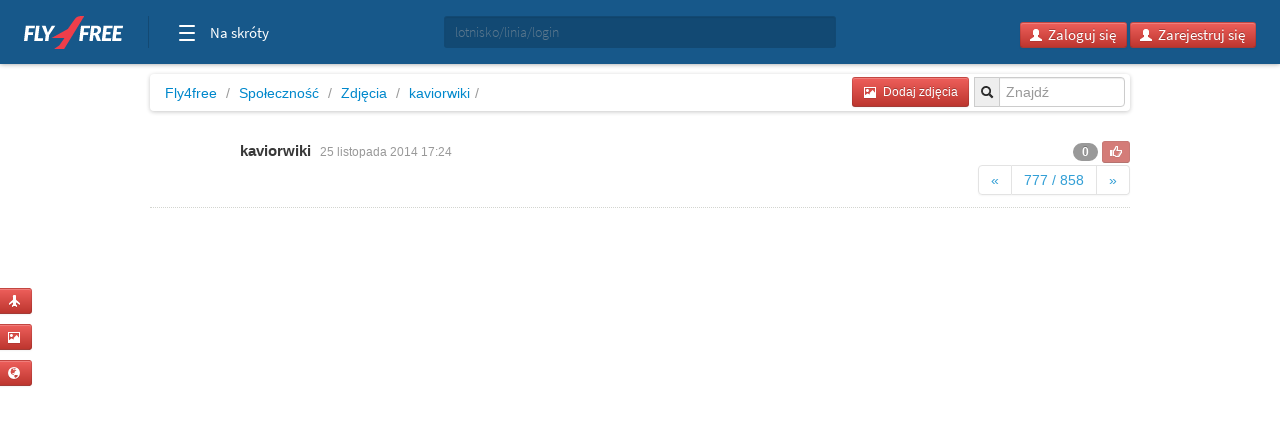

--- FILE ---
content_type: text/html; charset=utf-8
request_url: https://www.google.com/recaptcha/api2/aframe
body_size: 268
content:
<!DOCTYPE HTML><html><head><meta http-equiv="content-type" content="text/html; charset=UTF-8"></head><body><script nonce="SE8jjVqW2U5mr_azXcfe1w">/** Anti-fraud and anti-abuse applications only. See google.com/recaptcha */ try{var clients={'sodar':'https://pagead2.googlesyndication.com/pagead/sodar?'};window.addEventListener("message",function(a){try{if(a.source===window.parent){var b=JSON.parse(a.data);var c=clients[b['id']];if(c){var d=document.createElement('img');d.src=c+b['params']+'&rc='+(localStorage.getItem("rc::a")?sessionStorage.getItem("rc::b"):"");window.document.body.appendChild(d);sessionStorage.setItem("rc::e",parseInt(sessionStorage.getItem("rc::e")||0)+1);localStorage.setItem("rc::h",'1767294142862');}}}catch(b){}});window.parent.postMessage("_grecaptcha_ready", "*");}catch(b){}</script></body></html>

--- FILE ---
content_type: application/javascript; charset=UTF-8
request_url: https://kaviorwiki.fly4free.pl/cdn-cgi/challenge-platform/h/g/scripts/jsd/d39f91d70ce1/main.js?
body_size: 4485
content:
window._cf_chl_opt={uYln4:'g'};~function(H3,F,E,R,z,X,Q,A){H3=b,function(j,y,HQ,H2,O,C){for(HQ={j:237,y:299,O:314,C:224,k:301,V:280,B:259,M:223,m:270,D:307,i:252},H2=b,O=j();!![];)try{if(C=-parseInt(H2(HQ.j))/1+parseInt(H2(HQ.y))/2+parseInt(H2(HQ.O))/3*(-parseInt(H2(HQ.C))/4)+-parseInt(H2(HQ.k))/5*(parseInt(H2(HQ.V))/6)+-parseInt(H2(HQ.B))/7+parseInt(H2(HQ.M))/8*(parseInt(H2(HQ.m))/9)+-parseInt(H2(HQ.D))/10*(-parseInt(H2(HQ.i))/11),C===y)break;else O.push(O.shift())}catch(k){O.push(O.shift())}}(H,201489),F=this||self,E=F[H3(272)],R=function(HJ,Hu,HS,HD,HM,Hb,y,O,C){return HJ={j:212,y:222},Hu={j:238,y:238,O:320,C:238,k:238,V:295,B:316,M:316,m:238},HS={j:206},HD={j:206,y:316,O:268,C:317,k:294,V:268,B:317,M:294,m:245,D:320,i:238,S:320,J:238,L:268,N:294,P:320,f:245,U:245,h:320,G:320,Z:295},HM={j:250,y:316},Hb=H3,y=String[Hb(HJ.j)],O={'h':function(k){return null==k?'':O.g(k,6,function(V,Hj){return Hj=b,Hj(HM.j)[Hj(HM.y)](V)})},'g':function(V,B,M,Hy,D,i,S,J,L,N,P,U,G,Z,T,K,H0,H1){if(Hy=Hb,null==V)return'';for(i={},S={},J='',L=2,N=3,P=2,U=[],G=0,Z=0,T=0;T<V[Hy(HD.j)];T+=1)if(K=V[Hy(HD.y)](T),Object[Hy(HD.O)][Hy(HD.C)][Hy(HD.k)](i,K)||(i[K]=N++,S[K]=!0),H0=J+K,Object[Hy(HD.V)][Hy(HD.B)][Hy(HD.M)](i,H0))J=H0;else{if(Object[Hy(HD.O)][Hy(HD.C)][Hy(HD.M)](S,J)){if(256>J[Hy(HD.m)](0)){for(D=0;D<P;G<<=1,B-1==Z?(Z=0,U[Hy(HD.D)](M(G)),G=0):Z++,D++);for(H1=J[Hy(HD.m)](0),D=0;8>D;G=G<<1.53|1.08&H1,B-1==Z?(Z=0,U[Hy(HD.D)](M(G)),G=0):Z++,H1>>=1,D++);}else{for(H1=1,D=0;D<P;G=H1|G<<1,Z==B-1?(Z=0,U[Hy(HD.D)](M(G)),G=0):Z++,H1=0,D++);for(H1=J[Hy(HD.m)](0),D=0;16>D;G=1&H1|G<<1.64,B-1==Z?(Z=0,U[Hy(HD.D)](M(G)),G=0):Z++,H1>>=1,D++);}L--,L==0&&(L=Math[Hy(HD.i)](2,P),P++),delete S[J]}else for(H1=i[J],D=0;D<P;G=G<<1|H1&1.19,Z==B-1?(Z=0,U[Hy(HD.S)](M(G)),G=0):Z++,H1>>=1,D++);J=(L--,L==0&&(L=Math[Hy(HD.J)](2,P),P++),i[H0]=N++,String(K))}if(''!==J){if(Object[Hy(HD.L)][Hy(HD.C)][Hy(HD.N)](S,J)){if(256>J[Hy(HD.m)](0)){for(D=0;D<P;G<<=1,Z==B-1?(Z=0,U[Hy(HD.P)](M(G)),G=0):Z++,D++);for(H1=J[Hy(HD.f)](0),D=0;8>D;G=G<<1|1&H1,B-1==Z?(Z=0,U[Hy(HD.S)](M(G)),G=0):Z++,H1>>=1,D++);}else{for(H1=1,D=0;D<P;G=H1|G<<1,B-1==Z?(Z=0,U[Hy(HD.P)](M(G)),G=0):Z++,H1=0,D++);for(H1=J[Hy(HD.U)](0),D=0;16>D;G=1&H1|G<<1,Z==B-1?(Z=0,U[Hy(HD.h)](M(G)),G=0):Z++,H1>>=1,D++);}L--,L==0&&(L=Math[Hy(HD.i)](2,P),P++),delete S[J]}else for(H1=i[J],D=0;D<P;G=1&H1|G<<1,Z==B-1?(Z=0,U[Hy(HD.P)](M(G)),G=0):Z++,H1>>=1,D++);L--,0==L&&P++}for(H1=2,D=0;D<P;G=G<<1.72|H1&1,B-1==Z?(Z=0,U[Hy(HD.G)](M(G)),G=0):Z++,H1>>=1,D++);for(;;)if(G<<=1,Z==B-1){U[Hy(HD.G)](M(G));break}else Z++;return U[Hy(HD.Z)]('')},'j':function(k,Hi,HO){return Hi={j:245},HO=Hb,k==null?'':k==''?null:O.i(k[HO(HS.j)],32768,function(V,Ho){return Ho=HO,k[Ho(Hi.j)](V)})},'i':function(V,B,M,HF,D,i,S,J,L,N,P,U,G,Z,T,K,H1,H0){for(HF=Hb,D=[],i=4,S=4,J=3,L=[],U=M(0),G=B,Z=1,N=0;3>N;D[N]=N,N+=1);for(T=0,K=Math[HF(Hu.j)](2,2),P=1;K!=P;H0=G&U,G>>=1,G==0&&(G=B,U=M(Z++)),T|=(0<H0?1:0)*P,P<<=1);switch(T){case 0:for(T=0,K=Math[HF(Hu.j)](2,8),P=1;P!=K;H0=G&U,G>>=1,G==0&&(G=B,U=M(Z++)),T|=P*(0<H0?1:0),P<<=1);H1=y(T);break;case 1:for(T=0,K=Math[HF(Hu.y)](2,16),P=1;K!=P;H0=U&G,G>>=1,G==0&&(G=B,U=M(Z++)),T|=P*(0<H0?1:0),P<<=1);H1=y(T);break;case 2:return''}for(N=D[3]=H1,L[HF(Hu.O)](H1);;){if(Z>V)return'';for(T=0,K=Math[HF(Hu.y)](2,J),P=1;K!=P;H0=G&U,G>>=1,G==0&&(G=B,U=M(Z++)),T|=P*(0<H0?1:0),P<<=1);switch(H1=T){case 0:for(T=0,K=Math[HF(Hu.C)](2,8),P=1;P!=K;H0=G&U,G>>=1,G==0&&(G=B,U=M(Z++)),T|=P*(0<H0?1:0),P<<=1);D[S++]=y(T),H1=S-1,i--;break;case 1:for(T=0,K=Math[HF(Hu.k)](2,16),P=1;P!=K;H0=G&U,G>>=1,0==G&&(G=B,U=M(Z++)),T|=(0<H0?1:0)*P,P<<=1);D[S++]=y(T),H1=S-1,i--;break;case 2:return L[HF(Hu.V)]('')}if(0==i&&(i=Math[HF(Hu.k)](2,J),J++),D[H1])H1=D[H1];else if(S===H1)H1=N+N[HF(Hu.B)](0);else return null;L[HF(Hu.O)](H1),D[S++]=N+H1[HF(Hu.M)](0),i--,N=H1,0==i&&(i=Math[HF(Hu.m)](2,J),J++)}}},C={},C[Hb(HJ.y)]=O.h,C}(),z={},z[H3(312)]='o',z[H3(304)]='s',z[H3(278)]='u',z[H3(247)]='z',z[H3(318)]='n',z[H3(239)]='I',z[H3(199)]='b',X=z,F[H3(282)]=function(j,y,O,C,HU,Hf,HP,Hg,B,M,D,i,S,J){if(HU={j:225,y:251,O:309,C:251,k:227,V:235,B:310,M:235,m:236,D:319,i:206,S:276,J:311},Hf={j:274,y:206,O:306},HP={j:268,y:317,O:294,C:320},Hg=H3,y===null||void 0===y)return C;for(B=x(y),j[Hg(HU.j)][Hg(HU.y)]&&(B=B[Hg(HU.O)](j[Hg(HU.j)][Hg(HU.C)](y))),B=j[Hg(HU.k)][Hg(HU.V)]&&j[Hg(HU.B)]?j[Hg(HU.k)][Hg(HU.M)](new j[(Hg(HU.B))](B)):function(L,HI,N){for(HI=Hg,L[HI(Hf.j)](),N=0;N<L[HI(Hf.y)];L[N]===L[N+1]?L[HI(Hf.O)](N+1,1):N+=1);return L}(B),M='nAsAaAb'.split('A'),M=M[Hg(HU.m)][Hg(HU.D)](M),D=0;D<B[Hg(HU.i)];i=B[D],S=W(j,y,i),M(S)?(J=S==='s'&&!j[Hg(HU.S)](y[i]),Hg(HU.J)===O+i?V(O+i,S):J||V(O+i,y[i])):V(O+i,S),D++);return C;function V(L,N,Hv){Hv=b,Object[Hv(HP.j)][Hv(HP.y)][Hv(HP.O)](C,N)||(C[N]=[]),C[N][Hv(HP.C)](L)}},Q=H3(264)[H3(267)](';'),A=Q[H3(236)][H3(319)](Q),F[H3(220)]=function(j,y,HG,Hp,O,C,k,V){for(HG={j:291,y:206,O:206,C:284,k:320,V:260},Hp=H3,O=Object[Hp(HG.j)](y),C=0;C<O[Hp(HG.y)];C++)if(k=O[C],k==='f'&&(k='N'),j[k]){for(V=0;V<y[O[C]][Hp(HG.O)];-1===j[k][Hp(HG.C)](y[O[C]][V])&&(A(y[O[C]][V])||j[k][Hp(HG.k)]('o.'+y[O[C]][V])),V++);}else j[k]=y[O[C]][Hp(HG.V)](function(B){return'o.'+B})},n();function n(r0,Ha,HK,HX,j,y,O,C,k){if(r0={j:305,y:255,O:217,C:234,k:200,V:200,B:258,M:286},Ha={j:217,y:234,O:286},HK={j:201},HX=H3,j=F[HX(r0.j)],!j)return;if(!v())return;(y=![],O=j[HX(r0.y)]===!![],C=function(Hs,V){if(Hs=HX,!y){if(y=!![],!v())return;V=e(),g(V.r,function(B){c(j,B)}),V.e&&I(Hs(HK.j),V.e)}},E[HX(r0.O)]!==HX(r0.C))?C():F[HX(r0.k)]?E[HX(r0.V)](HX(r0.B),C):(k=E[HX(r0.M)]||function(){},E[HX(r0.M)]=function(HW){HW=HX,k(),E[HW(Ha.j)]!==HW(Ha.y)&&(E[HW(Ha.O)]=k,C())})}function W(j,y,O,HN,HY,C){HY=(HN={j:249,y:227,O:288,C:227,k:262},H3);try{return y[O][HY(HN.j)](function(){}),'p'}catch(k){}try{if(null==y[O])return y[O]===void 0?'u':'x'}catch(V){return'i'}return j[HY(HN.y)][HY(HN.O)](y[O])?'a':y[O]===j[HY(HN.C)]?'C':y[O]===!0?'T':!1===y[O]?'F':(C=typeof y[O],HY(HN.k)==C?s(j,y[O])?'N':'f':X[C]||'?')}function g(j,y,Hw,Hk,HC,Hc,H7,O,C,k){Hw={j:305,y:293,O:221,C:240,k:281,V:296,B:254,M:221,m:230,D:241,i:255,S:269,J:248,L:216,N:208,P:287,f:256,U:287,h:256,G:255,Z:283,T:222,K:232},Hk={j:202},HC={j:210,y:210,O:205,C:233},Hc={j:269},H7=H3,O=F[H7(Hw.j)],console[H7(Hw.y)](F[H7(Hw.O)]),C=new F[(H7(Hw.C))](),C[H7(Hw.k)](H7(Hw.V),H7(Hw.B)+F[H7(Hw.M)][H7(Hw.m)]+H7(Hw.D)+O.r),O[H7(Hw.i)]&&(C[H7(Hw.S)]=5e3,C[H7(Hw.J)]=function(H8){H8=H7,y(H8(Hc.j))}),C[H7(Hw.L)]=function(H9){H9=H7,C[H9(HC.j)]>=200&&C[H9(HC.y)]<300?y(H9(HC.O)):y(H9(HC.C)+C[H9(HC.y)])},C[H7(Hw.N)]=function(HH){HH=H7,y(HH(Hk.j))},k={'t':l(),'lhr':E[H7(Hw.P)]&&E[H7(Hw.P)][H7(Hw.f)]?E[H7(Hw.U)][H7(Hw.h)]:'','api':O[H7(Hw.G)]?!![]:![],'payload':j},C[H7(Hw.Z)](R[H7(Hw.T)](JSON[H7(Hw.K)](k)))}function x(j,Ht,Hl,y){for(Ht={j:309,y:291,O:231},Hl=H3,y=[];j!==null;y=y[Hl(Ht.j)](Object[Hl(Ht.y)](j)),j=Object[Hl(Ht.O)](j));return y}function e(HZ,HR,O,C,k,V,B){HR=(HZ={j:315,y:218,O:290,C:219,k:209,V:265,B:203,M:226,m:244,D:277,i:204,S:279},H3);try{return O=E[HR(HZ.j)](HR(HZ.y)),O[HR(HZ.O)]=HR(HZ.C),O[HR(HZ.k)]='-1',E[HR(HZ.V)][HR(HZ.B)](O),C=O[HR(HZ.M)],k={},k=mlwE4(C,C,'',k),k=mlwE4(C,C[HR(HZ.m)]||C[HR(HZ.D)],'n.',k),k=mlwE4(C,O[HR(HZ.i)],'d.',k),E[HR(HZ.V)][HR(HZ.S)](O),V={},V.r=k,V.e=null,V}catch(M){return B={},B.r={},B.e=M,B}}function s(j,y,Hq,HE){return Hq={j:292,y:268,O:266,C:294,k:284,V:213},HE=H3,y instanceof j[HE(Hq.j)]&&0<j[HE(Hq.j)][HE(Hq.y)][HE(Hq.O)][HE(Hq.C)](y)[HE(Hq.k)](HE(Hq.V))}function v(Hn,H6,j,y,O){return Hn={j:285,y:271},H6=H3,j=3600,y=l(),O=Math[H6(Hn.j)](Date[H6(Hn.y)]()/1e3),O-y>j?![]:!![]}function Y(j,HA,H4){return HA={j:273},H4=H3,Math[H4(HA.j)]()<j}function b(r,j,y){return y=H(),b=function(O,o,F){return O=O-199,F=y[O],F},b(r,j)}function I(C,k,HB,Hr,V,B,M,m,D,i,S,J){if(HB={j:263,y:261,O:305,C:254,k:221,V:230,B:289,M:211,m:240,D:281,i:296,S:269,J:248,L:229,N:221,P:214,f:243,U:221,h:313,G:308,Z:221,T:303,K:246,d:207,a:275,H0:253,H1:242,HM:228,Hm:283,HD:222},Hr=H3,!Y(.01))return![];B=(V={},V[Hr(HB.j)]=C,V[Hr(HB.y)]=k,V);try{M=F[Hr(HB.O)],m=Hr(HB.C)+F[Hr(HB.k)][Hr(HB.V)]+Hr(HB.B)+M.r+Hr(HB.M),D=new F[(Hr(HB.m))](),D[Hr(HB.D)](Hr(HB.i),m),D[Hr(HB.S)]=2500,D[Hr(HB.J)]=function(){},i={},i[Hr(HB.L)]=F[Hr(HB.N)][Hr(HB.P)],i[Hr(HB.f)]=F[Hr(HB.U)][Hr(HB.h)],i[Hr(HB.G)]=F[Hr(HB.Z)][Hr(HB.T)],i[Hr(HB.K)]=F[Hr(HB.N)][Hr(HB.d)],S=i,J={},J[Hr(HB.a)]=B,J[Hr(HB.H0)]=S,J[Hr(HB.H1)]=Hr(HB.HM),D[Hr(HB.Hm)](R[Hr(HB.HD)](J))}catch(L){}}function H(r2){return r2='now,document,random,sort,errorInfoObject,isNaN,navigator,undefined,removeChild,48NFVIvw,open,mlwE4,send,indexOf,floor,onreadystatechange,location,isArray,/b/ov1/0.7074680593420477:1767292003:VqY2RseSvpaU_4AxDElfzBFgsWF2fHAQEYErUsJyPik/,style,keys,Function,log,call,join,POST,detail,event,339282dtcJrj,sid,91985yCmrsk,cloudflare-invisible,kgZMo4,string,__CF$cv$params,splice,10actaNa,chlApiRumWidgetAgeMs,concat,Set,d.cookie,object,TbVa1,313251ZhqFZR,createElement,charAt,hasOwnProperty,number,bind,push,boolean,addEventListener,error on cf_chl_props,xhr-error,appendChild,contentDocument,success,length,HkTQ2,onerror,tabIndex,status,/invisible/jsd,fromCharCode,[native code],gwUy0,postMessage,onload,readyState,iframe,display: none,kuIdX1,_cf_chl_opt,dFeTNApZC,40axAJFh,12QLpqpc,Object,contentWindow,Array,jsd,chlApiSitekey,uYln4,getPrototypeOf,stringify,http-code:,loading,from,includes,382520qeyGFL,pow,bigint,XMLHttpRequest,/jsd/oneshot/d39f91d70ce1/0.7074680593420477:1767292003:VqY2RseSvpaU_4AxDElfzBFgsWF2fHAQEYErUsJyPik/,source,chlApiUrl,clientInformation,charCodeAt,chlApiClientVersion,symbol,ontimeout,catch,eJGSYlPu691CAzsvU0Wjm7+2NEpZi$58dayTw3cbkohfBnxFHIXDVrqQRLt-KgM4O,getOwnPropertyNames,12282622HTZUMG,chctx,/cdn-cgi/challenge-platform/h/,api,href,parent,DOMContentLoaded,1697094MRXWwY,map,error,function,msg,_cf_chl_opt;mhsH6;xkyRk9;FTrD2;leJV9;BCMtt1;sNHpA9;GKPzo4;AdbX0;REiSI4;xriGD7;jwjCc3;agiDh2;MQCkM2;mlwE4;kuIdX1;aLEay4;cThi2,body,toString,split,prototype,timeout,1143HmGexV'.split(','),H=function(){return r2},H()}function l(He,H5,j){return He={j:305,y:285},H5=H3,j=F[H5(He.j)],Math[H5(He.y)](+atob(j.t))}function c(O,C,r1,Hx,k,V,B){if(r1={j:302,y:255,O:205,C:242,k:300,V:298,B:205,M:257,m:215,D:298,i:261,S:297},Hx=H3,k=Hx(r1.j),!O[Hx(r1.y)])return;C===Hx(r1.O)?(V={},V[Hx(r1.C)]=k,V[Hx(r1.k)]=O.r,V[Hx(r1.V)]=Hx(r1.B),F[Hx(r1.M)][Hx(r1.m)](V,'*')):(B={},B[Hx(r1.C)]=k,B[Hx(r1.k)]=O.r,B[Hx(r1.D)]=Hx(r1.i),B[Hx(r1.S)]=C,F[Hx(r1.M)][Hx(r1.m)](B,'*'))}}()